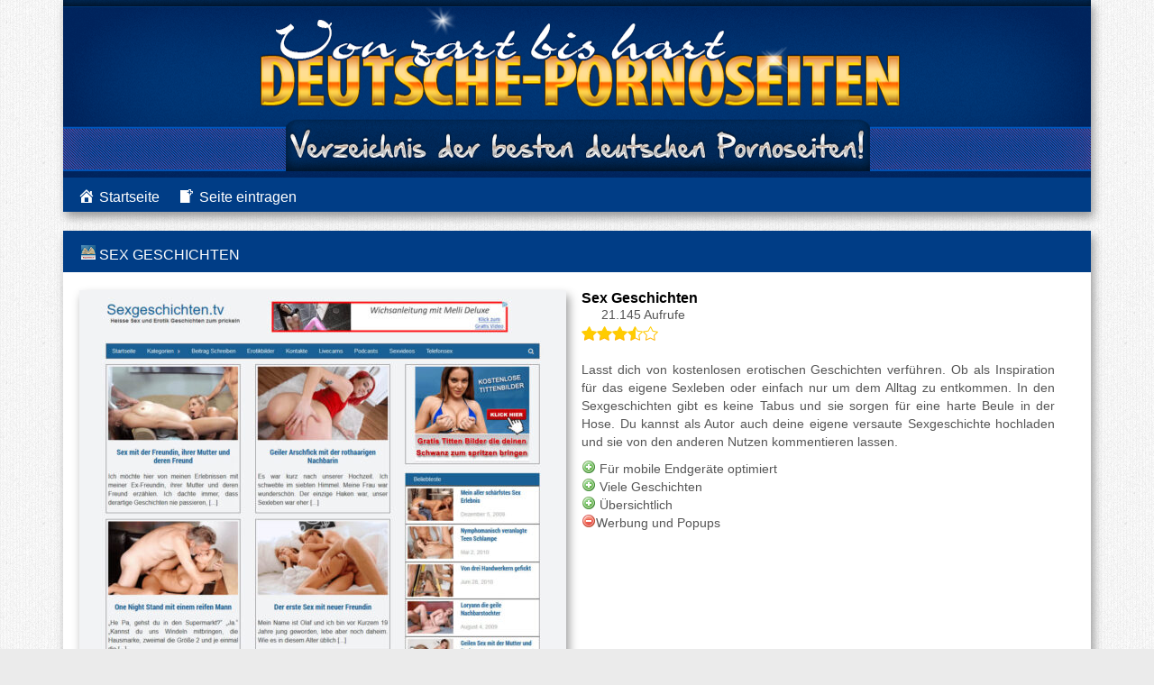

--- FILE ---
content_type: text/html; charset=utf-8
request_url: https://deutsche-pornoseiten.com/de/sex-geschichten/
body_size: 6784
content:
<!DOCTYPE html><html lang="de"><head><meta name="referrer" content="unsafe-url"><meta charset="UTF-8"><meta name="viewport" content="width=device-width, initial-scale=1"><link rel="shortcut icon" href="https://deutsche-pornoseiten.com/favicon.ico" /><title>Sex Geschichten | Deutsche Pornoseiten</title><meta name="description" content="Hier in diesen Sexgeschichten gibt es keine Tabus und sie sorgen für eine harte Beule in der Hose." /><meta name="robots" content="max-image-preview:large" /><meta name="author" content="bienchen"/><meta name="keywords" content="sexgeschichten.tv,sexgeschichten,sex geschichten" /><link rel="canonical" href="https://deutsche-pornoseiten.com/de/sex-geschichten/" /><meta name="generator" content="All in One SEO (AIOSEO) 4.9.3" /><meta property="og:locale" content="de_DE" /><meta property="og:site_name" content="Deutsche-Pornoseiten.com" /><meta property="og:type" content="article" /><meta property="og:title" content="Sex Geschichten | Deutsche Pornoseiten" /><meta property="og:description" content="Hier in diesen Sexgeschichten gibt es keine Tabus und sie sorgen für eine harte Beule in der Hose." /><meta property="og:url" content="https://deutsche-pornoseiten.com/de/sex-geschichten/" /><meta property="og:image" content="https://deutsche-pornoseiten.com/de/wp-content/uploads/sites/2/dps-logo-de.png" /><meta property="og:image:secure_url" content="https://deutsche-pornoseiten.com/de/wp-content/uploads/sites/2/dps-logo-de.png" /><meta property="og:image:width" content="1140" /><meta property="og:image:height" content="200" /><meta property="article:published_time" content="2020-05-12T20:19:40+00:00" /><meta property="article:modified_time" content="2020-05-25T21:56:56+00:00" /><meta name="twitter:card" content="summary" /><meta name="twitter:title" content="Sex Geschichten | Deutsche Pornoseiten" /><meta name="twitter:description" content="Hier in diesen Sexgeschichten gibt es keine Tabus und sie sorgen für eine harte Beule in der Hose." /><meta name="twitter:image" content="https://deutsche-pornoseiten.com/de/wp-content/uploads/sites/2/dps-logo-de.png" /><link rel='dns-prefetch' href='//maxcdn.bootstrapcdn.com' /><link rel='dns-prefetch' href='//use.fontawesome.com' /><link rel="alternate" title="oEmbed (JSON)" type="application/json+oembed" href="https://deutsche-pornoseiten.com/de/wp-json/oembed/1.0/embed?url=https%3A%2F%2Fdeutsche-pornoseiten.com%2Fde%2Fsex-geschichten%2F" /><link rel="alternate" title="oEmbed (XML)" type="text/xml+oembed" href="https://deutsche-pornoseiten.com/de/wp-json/oembed/1.0/embed?url=https%3A%2F%2Fdeutsche-pornoseiten.com%2Fde%2Fsex-geschichten%2F&#038;format=xml" /><style id='wp-img-auto-sizes-contain-inline-css' type='text/css'>img:is([sizes=auto i],[sizes^="auto," i]){contain-intrinsic-size:3000px 1500px}
/*# sourceURL=wp-img-auto-sizes-contain-inline-css */</style><link rel='stylesheet' id='dashicons-css' href='https://deutsche-pornoseiten.com/de/wp-includes/css/dashicons.min.css' type='text/css' media='all' /><link rel='stylesheet' id='menu-icons-extra-css' href='https://deutsche-pornoseiten.com/de/wp-content/plugins/menu-icons/css/extra.min.css' type='text/css' media='all' /><link rel='stylesheet' id='wp-block-library-css' href='https://deutsche-pornoseiten.com/de/wp-includes/css/dist/block-library/style.min.css' type='text/css' media='all' /><style id='global-styles-inline-css' type='text/css'>:root{--wp--preset--aspect-ratio--square: 1;--wp--preset--aspect-ratio--4-3: 4/3;--wp--preset--aspect-ratio--3-4: 3/4;--wp--preset--aspect-ratio--3-2: 3/2;--wp--preset--aspect-ratio--2-3: 2/3;--wp--preset--aspect-ratio--16-9: 16/9;--wp--preset--aspect-ratio--9-16: 9/16;--wp--preset--color--black: #000000;--wp--preset--color--cyan-bluish-gray: #abb8c3;--wp--preset--color--white: #ffffff;--wp--preset--color--pale-pink: #f78da7;--wp--preset--color--vivid-red: #cf2e2e;--wp--preset--color--luminous-vivid-orange: #ff6900;--wp--preset--color--luminous-vivid-amber: #fcb900;--wp--preset--color--light-green-cyan: #7bdcb5;--wp--preset--color--vivid-green-cyan: #00d084;--wp--preset--color--pale-cyan-blue: #8ed1fc;--wp--preset--color--vivid-cyan-blue: #0693e3;--wp--preset--color--vivid-purple: #9b51e0;--wp--preset--gradient--vivid-cyan-blue-to-vivid-purple: linear-gradient(135deg,rgb(6,147,227) 0%,rgb(155,81,224) 100%);--wp--preset--gradient--light-green-cyan-to-vivid-green-cyan: linear-gradient(135deg,rgb(122,220,180) 0%,rgb(0,208,130) 100%);--wp--preset--gradient--luminous-vivid-amber-to-luminous-vivid-orange: linear-gradient(135deg,rgb(252,185,0) 0%,rgb(255,105,0) 100%);--wp--preset--gradient--luminous-vivid-orange-to-vivid-red: linear-gradient(135deg,rgb(255,105,0) 0%,rgb(207,46,46) 100%);--wp--preset--gradient--very-light-gray-to-cyan-bluish-gray: linear-gradient(135deg,rgb(238,238,238) 0%,rgb(169,184,195) 100%);--wp--preset--gradient--cool-to-warm-spectrum: linear-gradient(135deg,rgb(74,234,220) 0%,rgb(151,120,209) 20%,rgb(207,42,186) 40%,rgb(238,44,130) 60%,rgb(251,105,98) 80%,rgb(254,248,76) 100%);--wp--preset--gradient--blush-light-purple: linear-gradient(135deg,rgb(255,206,236) 0%,rgb(152,150,240) 100%);--wp--preset--gradient--blush-bordeaux: linear-gradient(135deg,rgb(254,205,165) 0%,rgb(254,45,45) 50%,rgb(107,0,62) 100%);--wp--preset--gradient--luminous-dusk: linear-gradient(135deg,rgb(255,203,112) 0%,rgb(199,81,192) 50%,rgb(65,88,208) 100%);--wp--preset--gradient--pale-ocean: linear-gradient(135deg,rgb(255,245,203) 0%,rgb(182,227,212) 50%,rgb(51,167,181) 100%);--wp--preset--gradient--electric-grass: linear-gradient(135deg,rgb(202,248,128) 0%,rgb(113,206,126) 100%);--wp--preset--gradient--midnight: linear-gradient(135deg,rgb(2,3,129) 0%,rgb(40,116,252) 100%);--wp--preset--font-size--small: 13px;--wp--preset--font-size--medium: 20px;--wp--preset--font-size--large: 36px;--wp--preset--font-size--x-large: 42px;--wp--preset--spacing--20: 0.44rem;--wp--preset--spacing--30: 0.67rem;--wp--preset--spacing--40: 1rem;--wp--preset--spacing--50: 1.5rem;--wp--preset--spacing--60: 2.25rem;--wp--preset--spacing--70: 3.38rem;--wp--preset--spacing--80: 5.06rem;--wp--preset--shadow--natural: 6px 6px 9px rgba(0, 0, 0, 0.2);--wp--preset--shadow--deep: 12px 12px 50px rgba(0, 0, 0, 0.4);--wp--preset--shadow--sharp: 6px 6px 0px rgba(0, 0, 0, 0.2);--wp--preset--shadow--outlined: 6px 6px 0px -3px rgb(255, 255, 255), 6px 6px rgb(0, 0, 0);--wp--preset--shadow--crisp: 6px 6px 0px rgb(0, 0, 0);}:where(.is-layout-flex){gap: 0.5em;}:where(.is-layout-grid){gap: 0.5em;}body .is-layout-flex{display: flex;}.is-layout-flex{flex-wrap: wrap;align-items: center;}.is-layout-flex > :is(*, div){margin: 0;}body .is-layout-grid{display: grid;}.is-layout-grid > :is(*, div){margin: 0;}:where(.wp-block-columns.is-layout-flex){gap: 2em;}:where(.wp-block-columns.is-layout-grid){gap: 2em;}:where(.wp-block-post-template.is-layout-flex){gap: 1.25em;}:where(.wp-block-post-template.is-layout-grid){gap: 1.25em;}.has-black-color{color: var(--wp--preset--color--black) !important;}.has-cyan-bluish-gray-color{color: var(--wp--preset--color--cyan-bluish-gray) !important;}.has-white-color{color: var(--wp--preset--color--white) !important;}.has-pale-pink-color{color: var(--wp--preset--color--pale-pink) !important;}.has-vivid-red-color{color: var(--wp--preset--color--vivid-red) !important;}.has-luminous-vivid-orange-color{color: var(--wp--preset--color--luminous-vivid-orange) !important;}.has-luminous-vivid-amber-color{color: var(--wp--preset--color--luminous-vivid-amber) !important;}.has-light-green-cyan-color{color: var(--wp--preset--color--light-green-cyan) !important;}.has-vivid-green-cyan-color{color: var(--wp--preset--color--vivid-green-cyan) !important;}.has-pale-cyan-blue-color{color: var(--wp--preset--color--pale-cyan-blue) !important;}.has-vivid-cyan-blue-color{color: var(--wp--preset--color--vivid-cyan-blue) !important;}.has-vivid-purple-color{color: var(--wp--preset--color--vivid-purple) !important;}.has-black-background-color{background-color: var(--wp--preset--color--black) !important;}.has-cyan-bluish-gray-background-color{background-color: var(--wp--preset--color--cyan-bluish-gray) !important;}.has-white-background-color{background-color: var(--wp--preset--color--white) !important;}.has-pale-pink-background-color{background-color: var(--wp--preset--color--pale-pink) !important;}.has-vivid-red-background-color{background-color: var(--wp--preset--color--vivid-red) !important;}.has-luminous-vivid-orange-background-color{background-color: var(--wp--preset--color--luminous-vivid-orange) !important;}.has-luminous-vivid-amber-background-color{background-color: var(--wp--preset--color--luminous-vivid-amber) !important;}.has-light-green-cyan-background-color{background-color: var(--wp--preset--color--light-green-cyan) !important;}.has-vivid-green-cyan-background-color{background-color: var(--wp--preset--color--vivid-green-cyan) !important;}.has-pale-cyan-blue-background-color{background-color: var(--wp--preset--color--pale-cyan-blue) !important;}.has-vivid-cyan-blue-background-color{background-color: var(--wp--preset--color--vivid-cyan-blue) !important;}.has-vivid-purple-background-color{background-color: var(--wp--preset--color--vivid-purple) !important;}.has-black-border-color{border-color: var(--wp--preset--color--black) !important;}.has-cyan-bluish-gray-border-color{border-color: var(--wp--preset--color--cyan-bluish-gray) !important;}.has-white-border-color{border-color: var(--wp--preset--color--white) !important;}.has-pale-pink-border-color{border-color: var(--wp--preset--color--pale-pink) !important;}.has-vivid-red-border-color{border-color: var(--wp--preset--color--vivid-red) !important;}.has-luminous-vivid-orange-border-color{border-color: var(--wp--preset--color--luminous-vivid-orange) !important;}.has-luminous-vivid-amber-border-color{border-color: var(--wp--preset--color--luminous-vivid-amber) !important;}.has-light-green-cyan-border-color{border-color: var(--wp--preset--color--light-green-cyan) !important;}.has-vivid-green-cyan-border-color{border-color: var(--wp--preset--color--vivid-green-cyan) !important;}.has-pale-cyan-blue-border-color{border-color: var(--wp--preset--color--pale-cyan-blue) !important;}.has-vivid-cyan-blue-border-color{border-color: var(--wp--preset--color--vivid-cyan-blue) !important;}.has-vivid-purple-border-color{border-color: var(--wp--preset--color--vivid-purple) !important;}.has-vivid-cyan-blue-to-vivid-purple-gradient-background{background: var(--wp--preset--gradient--vivid-cyan-blue-to-vivid-purple) !important;}.has-light-green-cyan-to-vivid-green-cyan-gradient-background{background: var(--wp--preset--gradient--light-green-cyan-to-vivid-green-cyan) !important;}.has-luminous-vivid-amber-to-luminous-vivid-orange-gradient-background{background: var(--wp--preset--gradient--luminous-vivid-amber-to-luminous-vivid-orange) !important;}.has-luminous-vivid-orange-to-vivid-red-gradient-background{background: var(--wp--preset--gradient--luminous-vivid-orange-to-vivid-red) !important;}.has-very-light-gray-to-cyan-bluish-gray-gradient-background{background: var(--wp--preset--gradient--very-light-gray-to-cyan-bluish-gray) !important;}.has-cool-to-warm-spectrum-gradient-background{background: var(--wp--preset--gradient--cool-to-warm-spectrum) !important;}.has-blush-light-purple-gradient-background{background: var(--wp--preset--gradient--blush-light-purple) !important;}.has-blush-bordeaux-gradient-background{background: var(--wp--preset--gradient--blush-bordeaux) !important;}.has-luminous-dusk-gradient-background{background: var(--wp--preset--gradient--luminous-dusk) !important;}.has-pale-ocean-gradient-background{background: var(--wp--preset--gradient--pale-ocean) !important;}.has-electric-grass-gradient-background{background: var(--wp--preset--gradient--electric-grass) !important;}.has-midnight-gradient-background{background: var(--wp--preset--gradient--midnight) !important;}.has-small-font-size{font-size: var(--wp--preset--font-size--small) !important;}.has-medium-font-size{font-size: var(--wp--preset--font-size--medium) !important;}.has-large-font-size{font-size: var(--wp--preset--font-size--large) !important;}.has-x-large-font-size{font-size: var(--wp--preset--font-size--x-large) !important;}
/*# sourceURL=global-styles-inline-css */</style><style id='classic-theme-styles-inline-css' type='text/css'>/*! This file is auto-generated */
.wp-block-button__link{color:#fff;background-color:#32373c;border-radius:9999px;box-shadow:none;text-decoration:none;padding:calc(.667em + 2px) calc(1.333em + 2px);font-size:1.125em}.wp-block-file__button{background:#32373c;color:#fff;text-decoration:none}
/*# sourceURL=/wp-includes/css/classic-themes.min.css */</style><style id='font-awesome-svg-styles-default-inline-css' type='text/css'>.svg-inline--fa {
  display: inline-block;
  height: 1em;
  overflow: visible;
  vertical-align: -.125em;
}
/*# sourceURL=font-awesome-svg-styles-default-inline-css */</style><link rel='stylesheet' id='font-awesome-svg-styles-css' href='https://deutsche-pornoseiten.com/de/wp-content/uploads/sites/2/font-awesome/v7.1.0/css/svg-with-js.css' type='text/css' media='all' /><style id='font-awesome-svg-styles-inline-css' type='text/css'>.wp-block-font-awesome-icon svg::before,
   .wp-rich-text-font-awesome-icon svg::before {content: unset;}
/*# sourceURL=font-awesome-svg-styles-inline-css */</style><link rel='stylesheet' id='wp-postratings-css' href='https://deutsche-pornoseiten.com/de/wp-content/plugins/wp-postratings/css/postratings-css.css' type='text/css' media='all' /><link rel='stylesheet' id='bootstrap-css' href='https://maxcdn.bootstrapcdn.com/bootstrap/3.3.7/css/bootstrap.min.css' type='text/css' media='all' /><link rel='stylesheet' id='maddos-style-css' href='https://deutsche-pornoseiten.com/de/wp-content/themes/dps-de/css/style.css' type='text/css' media='all' /><style id='maddos-style-inline-css' type='text/css'>.maddos-headline, .maddos-widget-title, .maddos-search-results, .maddos-nav, .maddos-category-header, .maddos-link-header, .maddos-link-header a, .maddos-tags .btn-default:hover, .maddos-menu, .maddos-single-left .maddos-post-linktext, .nav, .nav > li > a, .nav > li > a:hover, .nav > li > a:focus,.nav > .active > a, .nav > .active > a:hover, .nav > .active > a:focus,.nav > .open > a, .nav > .open > a:hover, .nav > .open > a:focus,.dropdown-menu, .dropdown-menu>li>a, .dropdown-menu>li>a:hover, .dropdown-menu>li>a:focus,.dropdown-menu>.active>a, .dropdown-menu>.active>a:hover, .dropdown-menu>.active>a:focus { background-color: #003d86; }
.maddos-infobar, .maddos-single-left .maddos-post-linktext, .maddos-copyright { border-color: #003d86; }
.maddos-post-title, .maddos-post-title a, .maddos-tags .btn-default { border-color: #003d86; }
.maddos-single-left .maddos-post-linktext:hover { color: #003d86; }

.maddos-widget-title, .maddos-infobar, .maddos-headline, .maddos-category-header, .maddos-link-header, .maddos-headline, .maddos-widget-title { border-bottom: 3px solid #003d86; }
.maddos-copyright { border-top: 3px solid #003d86; }

.maddos-header, .maddos-footer,
.maddos-category-container, .maddos-link-container, .maddos-page-content,
.maddos-link-thumbnail img, .maddos-url-link-image img, .maddos-widget
{ box-shadow: 3px 6px 10px 0px #999999; }

.maddos-header-overlay{ top: 10px; left: 10px;  }

/*# sourceURL=maddos-style-inline-css */</style><link rel='stylesheet' id='responsive-css' href='https://deutsche-pornoseiten.com/de/wp-content/themes/dps-de/css/responsive.css' type='text/css' media='all' /><link rel='stylesheet' id='font-awesome-official-css' href='https://use.fontawesome.com/releases/v7.1.0/css/all.css' type='text/css' media='all' integrity="sha384-YgSbYtJcfPnMV/aJ0UdQk84ctht/ckX0MrfQwxOhw43RMBw2WSaDSMVh4gQwLdE4" crossorigin="anonymous" /><link rel='stylesheet' id='font-awesome-official-v4shim-css' href='https://use.fontawesome.com/releases/v7.1.0/css/v4-shims.css' type='text/css' media='all' integrity="sha384-x7gY7KtJtebXMA+u0+29uPlUOz4p7j98RqgzQi1GfRXoi2lLDwinWvWfqWmlDB/i" crossorigin="anonymous" /> <script type="text/javascript" src="https://deutsche-pornoseiten.com/de/wp-includes/js/jquery/jquery.min.js" id="jquery-core-js"></script> <script type="text/javascript" src="https://deutsche-pornoseiten.com/de/wp-content/themes/dps-de/js/maddos-functions.js" id="maddos-functions-js"></script> <script type="text/javascript" src="https://maxcdn.bootstrapcdn.com/bootstrap/3.3.7/js/bootstrap.min.js" id="bootstrap_js-js"></script> <link rel="icon" href="https://deutsche-pornoseiten.com/de/wp-content/uploads/sites/2/cropped-icon-32x32.png" sizes="32x32" /><link rel="icon" href="https://deutsche-pornoseiten.com/de/wp-content/uploads/sites/2/cropped-icon-192x192.png" sizes="192x192" /><link rel="apple-touch-icon" href="https://deutsche-pornoseiten.com/de/wp-content/uploads/sites/2/cropped-icon-180x180.png" /><meta name="msapplication-TileImage" content="https://deutsche-pornoseiten.com/de/wp-content/uploads/sites/2/cropped-icon-270x270.png" /></head><body class="wp-singular post-template-default single single-post postid-622 single-format-standard wp-theme-dps-de"><div class="container maddos-header-container"><div class="maddos-header"><div class="row"><div class="col-lg-12"><div class="maddos-header-image"> <img src="https://deutsche-pornoseiten.com/de/wp-content/uploads/sites/2/dps-logo-de.png" width="1140" height="200" alt="" class="img-responsive" /></div></div></div><div class="row"><div class="col-lg-12"><div class="maddos-menu clearfix navbar-header"> <button type="button" class="navbar-toggle" data-toggle="collapse" data-target="#header-collapse"> <span class="sr-only">Toggle navigation</span> <span class="icon-bar"></span> <span class="icon-bar"></span> <span class="icon-bar"></span> </button><div id="header-collapse" class="collapse navbar-collapse"><ul id="menu-header" class="nav navbar-nav"><li id="menu-item-8" class="navdist menu-item menu-item-type-custom menu-item-object-custom menu-item-8 nav-item"><a href="https://deutsche-pornoseiten.com" class="nav-link"><span><i class="_mi _before dashicons dashicons-admin-home" aria-hidden="true"></i><span>Startseite</span></span></a></li><li id="menu-item-428" class="navdist menu-item menu-item-type-post_type menu-item-object-page menu-item-428 nav-item"><a href="https://deutsche-pornoseiten.com/de/seite-eintragen/" class="nav-link"><span><i class="_mi _before dashicons dashicons-welcome-add-page" aria-hidden="true"></i><span>Seite eintragen</span></span></a></li></ul></div></div></div></div></div></div><div class="navtop"> &nbsp;</div><a id="top"></a><div class="container maddos-content-post"><div class="row"><div class="col-lg-12"><div id="post-622" class="maddos-link-container post-622 post type-post status-publish format-standard has-post-thumbnail hentry category-porno-geschichten"><div class="row"><div class="col-lg-12"><div class="maddos-link-header nocenter"><h2 class="maddos-post-header"><span class='maddos-title-icon'><img width='16' height='16' alt='' title='' src='https://deutsche-pornoseiten.com/de/wp-content/uploads/sites/2/sexgeschichten-tv.png' /></span> Sex Geschichten<span class="maddos-post-header-category"><div class="maddos-link-header-back"></div></div></div></div><div class="row"><div class="col-lg-12"><div class="maddos-link-content"><div class="row"><div class="col-lg-6 maddos-single-left"><div class="maddos-link-thumbnail"> <a href="https://www.sexgeschichten.tv" title="Sex Geschichten" target="_blank" rel="noopener"><img width="540" height="405" src="https://deutsche-pornoseiten.com/de/wp-content/uploads/sites/2/sexgeschichten-tv-540x405.jpg" class="img-responsive wp-post-image" alt="Sex Geschichten" title="Sex Geschichten" decoding="async" srcset="https://deutsche-pornoseiten.com/de/wp-content/uploads/sites/2/sexgeschichten-tv-540x405.jpg 540w, https://deutsche-pornoseiten.com/de/wp-content/uploads/sites/2/sexgeschichten-tv.jpg 1280w, https://deutsche-pornoseiten.com/de/wp-content/uploads/sites/2/sexgeschichten-tv-260x195.jpg 260w, https://deutsche-pornoseiten.com/de/wp-content/uploads/sites/2/sexgeschichten-tv-768x576.jpg 768w" sizes="(max-width: 540px) 100vw, 540px" /></a><a class="maddos-post-linktext" href="https://www.sexgeschichten.tv" title="Sex Geschichten" target="_blank" rel="noopener">Hier klicken um Sex Geschichten zu besuchen</a></div></div><div class="col-lg-6 maddos-single-right"><div class="row"><div class="col-lg-12"><h1 class="maddos-post-title">Sex Geschichten</h1></div></div><div class="row maddos-post-meta"><div class="col-lg-12"> <i class="fa-solid fa-eye"></i> 21.145 Aufrufe</div><div class="col-lg-12"><div id="post-ratings-622" class="post-ratings" itemscope itemtype="https://schema.org/Article" data-nonce="03a0604553"><img id="rating_622_1" src="https://deutsche-pornoseiten.com/de/wp-content/plugins/wp-postratings/images/stars_flat_png/rating_on.png" alt="1 Stern" title="1 Stern" onmouseover="current_rating(622, 1, '1 Stern');" onmouseout="ratings_off(3.4, 4, 0);" onclick="rate_post();" onkeypress="rate_post();" style="cursor: pointer; border: 0px;" /><img id="rating_622_2" src="https://deutsche-pornoseiten.com/de/wp-content/plugins/wp-postratings/images/stars_flat_png/rating_on.png" alt="2 Sterne" title="2 Sterne" onmouseover="current_rating(622, 2, '2 Sterne');" onmouseout="ratings_off(3.4, 4, 0);" onclick="rate_post();" onkeypress="rate_post();" style="cursor: pointer; border: 0px;" /><img id="rating_622_3" src="https://deutsche-pornoseiten.com/de/wp-content/plugins/wp-postratings/images/stars_flat_png/rating_on.png" alt="3 Sterne" title="3 Sterne" onmouseover="current_rating(622, 3, '3 Sterne');" onmouseout="ratings_off(3.4, 4, 0);" onclick="rate_post();" onkeypress="rate_post();" style="cursor: pointer; border: 0px;" /><img id="rating_622_4" src="https://deutsche-pornoseiten.com/de/wp-content/plugins/wp-postratings/images/stars_flat_png/rating_half.png" alt="4 Sterne" title="4 Sterne" onmouseover="current_rating(622, 4, '4 Sterne');" onmouseout="ratings_off(3.4, 4, 0);" onclick="rate_post();" onkeypress="rate_post();" style="cursor: pointer; border: 0px;" /><img id="rating_622_5" src="https://deutsche-pornoseiten.com/de/wp-content/plugins/wp-postratings/images/stars_flat_png/rating_off.png" alt="5 Sterne" title="5 Sterne" onmouseover="current_rating(622, 5, '5 Sterne');" onmouseout="ratings_off(3.4, 4, 0);" onclick="rate_post();" onkeypress="rate_post();" style="cursor: pointer; border: 0px;" /><meta itemprop="name" content="Sex Geschichten" /><meta itemprop="headline" content="Sex Geschichten" /><meta itemprop="description" content="Lasst dich von kostenlosen erotischen Geschichten verf&uuml;hren. Ob als Inspiration f&uuml;r das eigene Sexleben oder einfach nur um dem Alltag zu entkommen. In den Sexgeschichten gibt es keine Tabus und sie..." /><meta itemprop="datePublished" content="2020-05-12T22:19:40+02:00" /><meta itemprop="dateModified" content="2020-05-25T23:56:56+02:00" /><meta itemprop="url" content="https://deutsche-pornoseiten.com/de/sex-geschichten/" /><meta itemprop="author" content="bienchen" /><meta itemprop="mainEntityOfPage" content="https://deutsche-pornoseiten.com/de/sex-geschichten/" /><div style="display: none;" itemprop="image" itemscope itemtype="https://schema.org/ImageObject"><meta itemprop="url" content="https://deutsche-pornoseiten.com/de/wp-content/uploads/sites/2/sexgeschichten-tv-260x195.jpg" /><meta itemprop="width" content="255" /><meta itemprop="height" content="191" /></div><div style="display: none;" itemprop="publisher" itemscope itemtype="https://schema.org/Organization"><meta itemprop="name" content="Deutsche Pornoseiten" /><meta itemprop="url" content="https://deutsche-pornoseiten.com/de" /><div itemprop="logo" itemscope itemtype="https://schema.org/ImageObject"><meta itemprop="url" content="https://deutsche-pornoseiten.com/de/wp-content/uploads/sites/2/dps-logo-de.png" /></div></div><div style="display: none;" itemprop="aggregateRating" itemscope itemtype="https://schema.org/AggregateRating"><meta itemprop="bestRating" content="5" /><meta itemprop="worstRating" content="1" /><meta itemprop="ratingValue" content="3.41" /><meta itemprop="ratingCount" content="37" /></div></div></div><div class="maddos-tags col-lg-12"></div></div><div class="row"><div class="maddos-content-scroll col-lg-12"><p>Lasst dich von kostenlosen erotischen Geschichten verführen. Ob als Inspiration für das eigene Sexleben oder einfach nur um dem Alltag zu entkommen. In den Sexgeschichten gibt es keine Tabus und sie sorgen für eine harte Beule in der Hose. Du kannst als Autor auch deine eigene versaute Sexgeschichte hochladen und sie von den anderen Nutzen kommentieren lassen.</p><p><img decoding="async" class="procon" src="https://deutsche-pornoseiten.com/icons/pro.png" alt="Pro" /> Für mobile Endgeräte optimiert<br /> <img decoding="async" class="procon" src="https://deutsche-pornoseiten.com/icons/pro.png" alt="Pro" /> Viele Geschichten<br /> <img decoding="async" class="procon" src="https://deutsche-pornoseiten.com/icons/pro.png" alt="Pro" /> Übersichtlich<br /> <img decoding="async" class="procon" src="https://deutsche-pornoseiten.com/icons/contra.png" alt="Contra" />Werbung und Popups</p></div></div></div></div><div class="row"><div class="col-lg-12"></div></div></div></div></div><div class="row"><div class="col-lg-12"><div class="maddos-comments-container"> <a id="comments"></a></div></div></div></div></div></div></div><div class="container"><div class="row"><div class="col-lg-12"><div class="maddos-link-container"><div class="row"><div class="col-lg-12"><div class="maddos-link-header nocenter maddos-related-sites"><h4 class="maddos-post-header">&Auml;hnliche Seiten wie Sex Geschichten</h4><div class="maddos-link-header-back"></div></div></div></div><div class="row"><div class="col-lg-12"><div class="maddos-link-content"><div class="maddos-url-links-wrapper clearfix"><div class="row"><div class="maddos-url-link-container col-md-3"> <a class="maddos-related-link" href="https://german.literotica.com/stories/index.php" target="_blank" rel="nofollow noopener"><h4 class="maddos-no-margins">Literotica</h4></a><div class="maddos-url-link-image"> <a href="https://german.literotica.com/stories/index.php" target="_blank" rel="nofollow noopener"><img width="200" height="200" src="https://deutsche-pornoseiten.com/de/wp-content/uploads/sites/2/Literotica-200x200.jpg" class="img-circle img-responsive wp-post-image" alt="Literotica" title="Literotica" decoding="async" /></a></div> <a class="related link" href="https://deutsche-pornoseiten.com/de/literotica-com/">Mehr Details...</a></div><div class="maddos-url-link-container col-md-3"> <a class="maddos-related-link" href="https://www.sex-stories.tv" target="_blank" rel="noopener"><h4 class="maddos-no-margins">Porno Geschichten</h4></a><div class="maddos-url-link-image"> <a href="https://www.sex-stories.tv" target="_blank" rel="noopener"><img width="200" height="200" src="https://deutsche-pornoseiten.com/de/wp-content/uploads/sites/2/sex-stories-tv-200x200.jpg" class="img-circle img-responsive wp-post-image" alt="Porno Geschichten" title="Porno Geschichten" decoding="async" loading="lazy" /></a></div> <a class="related link" href="https://deutsche-pornoseiten.com/de/sex-stories-tv/">Mehr Details...</a></div><div class="maddos-url-link-container col-md-3"> <a class="maddos-related-link" href="https://doku-streams.com" target="_blank" rel="noopener"><h4 class="maddos-no-margins">xHamster (Stories)</h4></a><div class="maddos-url-link-image"> <a href="https://doku-streams.com" target="_blank" rel="noopener"><img width="200" height="200" src="https://deutsche-pornoseiten.com/de/wp-content/uploads/sites/2/stories-auf-xHamster-com-200x200.jpg" class="img-circle img-responsive wp-post-image" alt="xHamster (Stories)" title="xHamster (Stories)" decoding="async" loading="lazy" /></a></div> <a class="related link" href="https://deutsche-pornoseiten.com/de/xhamster-stories/">Mehr Details...</a></div><div class="maddos-url-link-container col-md-3"> <a class="maddos-related-link" href="https://g4.to" target="_blank" rel="noopener"><h4 class="maddos-no-margins">G4.TO</h4></a><div class="maddos-url-link-image"> <a href="https://g4.to" target="_blank" rel="noopener"><img width="200" height="200" src="https://deutsche-pornoseiten.com/de/wp-content/uploads/sites/2/SexGeschichten-200x200.jpg" class="img-circle img-responsive wp-post-image" alt="G4.TO" title="G4.TO" decoding="async" loading="lazy" /></a></div> <a class="related link" href="https://deutsche-pornoseiten.com/de/g4-to/">Mehr Details...</a></div></div></div></div></div></div></div></div></div></div><footer><div class="container"></div></div></div></footer><div class="maddos-copyright"> Das Verzeichnis der besten deutschen Pornoseiten!</div> <script type="speculationrules">{"prefetch":[{"source":"document","where":{"and":[{"href_matches":"/de/*"},{"not":{"href_matches":["/de/wp-*.php","/de/wp-admin/*","/de/wp-content/uploads/sites/2/*","/de/wp-content/*","/de/wp-content/plugins/*","/de/wp-content/themes/dps-de/*","/de/*\\?(.+)"]}},{"not":{"selector_matches":"a[rel~=\"nofollow\"]"}},{"not":{"selector_matches":".no-prefetch, .no-prefetch a"}}]},"eagerness":"conservative"}]}</script> <script type="text/javascript" id="wp-postratings-js-extra">/*  */
var ratingsL10n = {"plugin_url":"https://deutsche-pornoseiten.com/de/wp-content/plugins/wp-postratings","ajax_url":"https://deutsche-pornoseiten.com/de/wp-admin/admin-ajax.php","text_wait":"Please rate only 1 item at a time.","image":"stars_flat_png","image_ext":"png","max":"5","show_loading":"0","show_fading":"1","custom":"0"};
var ratings_mouseover_image=new Image();ratings_mouseover_image.src="https://deutsche-pornoseiten.com/de/wp-content/plugins/wp-postratings/images/stars_flat_png/rating_over.png";;
//# sourceURL=wp-postratings-js-extra
/*  */</script> <script type="text/javascript" src="https://deutsche-pornoseiten.com/de/wp-content/plugins/wp-postratings/js/postratings-js.js" id="wp-postratings-js"></script> <script type="text/javascript" id="wp-postviews-cache-js-extra">/*  */
var viewsCacheL10n = {"admin_ajax_url":"https://deutsche-pornoseiten.com/de/wp-admin/admin-ajax.php","nonce":"23269a3ba5","post_id":"622"};
//# sourceURL=wp-postviews-cache-js-extra
/*  */</script> <script type="text/javascript" src="https://deutsche-pornoseiten.com/de/wp-content/plugins/wp-postviews/postviews-cache.js" id="wp-postviews-cache-js"></script> <script>(function () {
  const COOKIE_NAME = 'popunder_once_per_day';
  const TARGET_URL = 'https://go.arminius.io/deae79d7-8036-4ac4-9157-7efc7bb7468e?siteID=deustche-pornoseiten-com';

  function setCookie(name, value, seconds) {
    const expires = new Date(Date.now() + seconds * 1000).toUTCString();
    document.cookie = `${name}=${value}; expires=${expires}; path=/`;
  }

  function getCookie(name) {
    return document.cookie.split('; ').some(row => row.startsWith(name + '='));
  }

  function openPopunder() {
    const features = 'width=900,height=700,top=100,left=100,resizable=yes,scrollbars=yes';
    const win = window.open(TARGET_URL, '_blank', features);
    if (win) {
      win.blur();
      window.focus();
      setCookie(COOKIE_NAME, '1', 86400);
    }
  }

  if (!getCookie(COOKIE_NAME)) {
    const handler = function () {
      openPopunder();
      document.removeEventListener('click', handler);
    };
    document.addEventListener('click', handler, { once: true });
  }
})();</script>  <script async src="https://www.googletagmanager.com/gtag/js?id=G-RQXF6R08BV"></script> <script>window.dataLayer = window.dataLayer || [];
  function gtag(){dataLayer.push(arguments);}
  gtag('js', new Date());

  gtag('config', 'G-RQXF6R08BV');</script> </body></html>
<!-- Cache served by breeze CACHE (Desktop) - Last modified: Fri, 30 Jan 2026 03:02:01 GMT -->


--- FILE ---
content_type: text/css
request_url: https://deutsche-pornoseiten.com/de/wp-content/themes/dps-de/css/responsive.css
body_size: 193
content:
/* RESPONSIVE CHANGES ------------------------------------------------------------------------------------------ */
/* Note: Bootstrap will handle its own elements automatically */

@media (min-width: 1201px) {
	.maddos-content-scroll { max-height: 360px; overflow-y: auto; }
}

@media (max-width: 1200px) {
	.maddos-post-linktext { font-size: 16px; }
	.maddos-grid-container p { height: 200px; }
}

@media (min-width: 993px) and (max-width: 1200px) {
	.maddos-content-scroll { max-height: 280px; overflow-y: auto; }
}

@media (max-width: 992px) {
	.maddos-review { display: block !important; }
	.maddos-review img { display: inline !important; }
	.maddos-single-left { border-bottom: 1px solid; padding-bottom: 20px; margin-bottom: 20px; }
	.maddos-post-linktext { font-size: 16px; }
	.maddos-link-thumbnail img { width: 100%; }
	.maddos-grid-container p { height: 120px; }
}

@media (max-width: 768px) {
	.maddos-search { display: none; }
	#maddos-site-title a { font-size: 16px; }
	#maddos-site-desc { font-size: 16px; }
}

@media (max-width: 480px) {
	.maddos-post-header { font-size: 16px; }
	.maddos-link-header-back { font-size: 16px; }
	.maddos-headline { font-size: 16px; }
	.maddos-infobar { font-size: 16px; }
	.maddos-link-thumbnail a { font-size: 16px; }
}

@media (max-width: 320px) {
	.maddos-post-header { font-size: 16px; }
	.maddos-link-header-back { font-size: 16px; }
	.maddos-headline { font-size: 16px; }
	.maddos-infobar{ font-size: 16px; }
	.maddos-link-thumbnail a { font-size: 16px; }
}

@media (max-width: 240px) {
	.maddos-post-header { font-size: 16px; }
	.maddos-link-header-back { font-size: 16px; }
	.maddos-headline { font-size: 16px; }
	.maddos-infobar{ font-size: 16px; }
	.maddos-link-thumbnail a { font-size: 16px; }
}
